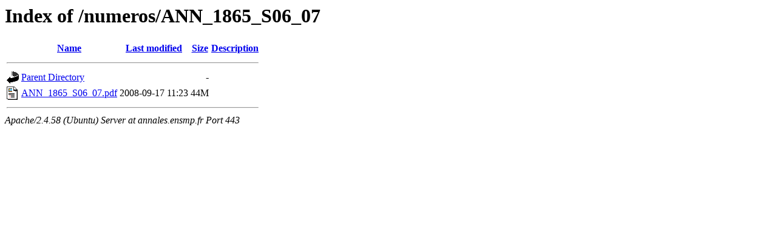

--- FILE ---
content_type: text/html;charset=UTF-8
request_url: https://annales.ensmp.fr/numeros/ANN_1865_S06_07/?C=D;O=A
body_size: 475
content:
<!DOCTYPE HTML PUBLIC "-//W3C//DTD HTML 3.2 Final//EN">
<html>
 <head>
  <title>Index of /numeros/ANN_1865_S06_07</title>
 </head>
 <body>
<h1>Index of /numeros/ANN_1865_S06_07</h1>
  <table>
   <tr><th valign="top"><img src="/icons/blank.gif" alt="[ICO]"></th><th><a href="?C=N;O=A">Name</a></th><th><a href="?C=M;O=A">Last modified</a></th><th><a href="?C=S;O=A">Size</a></th><th><a href="?C=D;O=D">Description</a></th></tr>
   <tr><th colspan="5"><hr></th></tr>
<tr><td valign="top"><img src="/icons/back.gif" alt="[PARENTDIR]"></td><td><a href="/numeros/">Parent Directory</a></td><td>&nbsp;</td><td align="right">  - </td><td>&nbsp;</td></tr>
<tr><td valign="top"><img src="/icons/layout.gif" alt="[   ]"></td><td><a href="ANN_1865_S06_07.pdf">ANN_1865_S06_07.pdf</a></td><td align="right">2008-09-17 11:23  </td><td align="right"> 44M</td><td>&nbsp;</td></tr>
   <tr><th colspan="5"><hr></th></tr>
</table>
<address>Apache/2.4.58 (Ubuntu) Server at annales.ensmp.fr Port 443</address>
</body></html>
